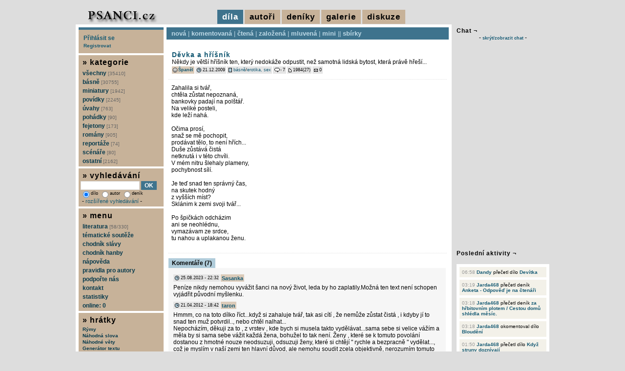

--- FILE ---
content_type: text/html; charset=UTF-8
request_url: https://www.psanci.cz/dilo.php?dilo_id=8949-devka-a-hrisnik
body_size: 8080
content:
<!DOCTYPE html PUBLIC "-//W3C//DTD XHTML 1.0 Transitional//EN" "http://www.w3.org/TR/xhtml1/DTD/xhtml1-transitional.dtd">
<html lang="cs" xmlns="http://www.w3.org/1999/xhtml" xmlns:og="http://opengraphprotocol.org/schema/" xmlns:fb="http://www.facebook.com/2008/fbml">
<head>
<script async src="https://www.googletagmanager.com/gtag/js?id=G-S3BHSYBV2M"></script>
<script>
  window.dataLayer = window.dataLayer || [];
  function gtag(){dataLayer.push(arguments);}
  gtag('js', new Date());
  gtag('config', 'G-S3BHSYBV2M', { 'anonymize_ip': true });
</script>
<meta http-equiv="Content-Type" content="text/html; charset=utf-8" />
<meta http-equiv="Content-Language" content="cs" />
<meta name="description" content="Název díla: Děvka a hříšník | Autor díla: Španěl" />
<meta name="keywords" content="básně, básničky, poezie, povídky, scénáře, romány, fejetony Děvka a hříšník" />
<meta name="robots" content="all, follow" />
<meta property="og:title" content="Děvka a hříšník | Španěl" />
<meta property="og:description" content="Název díla: Děvka a hříšník | Autor díla: Španěl" />
<meta property="og:image" content="https://www.psanci.cz/images/logo.jpg" />
<meta property="og:image:secure_url" content="https://www.psanci.cz/images/logo.jpg" />
<meta property="fb:admins" content="1546639132" />
<link rel="canonical" href="https://www.psanci.cz/dilo.php?dilo_id=8949-devka-a-hrisnik" />
<link rel="image_src" href="https://www.psanci.cz/images/logo.jpg" />
<link rel="stylesheet" href="/styles/print.css" type="text/css" media="print" />
<link rel="stylesheet" href="/styles/psanci.css?v=20240507" type="text/css" media="screen" />
<link rel="alternate" href="https://www.psanci.cz/rss_komentar.php?id=8949" type="application/rss+xml" title="komentáře: Děvka a hříšník | Španěl" />
<script type="text/javascript" src="/inc/thickbox/jquery-compressed.js"></script>
<script type="text/javascript" src="/inc/thickbox/thickbox.js"></script>
<link rel="stylesheet" href="/inc/thickbox/thickbox.css?version=2017" type="text/css" media="screen" />
<script type="text/javascript" src="/inc/boxover.min.js"></script>
<link rel="shortcut icon" href="/images/favicon.ico" />
<title>Děvka a hříšník | Španěl</title>
<script type="text/javascript" src="/inc/mojejava.js"></script>
<script type="text/javascript" src="/images/psanci/tigra_tables.js"></script>
<script type="text/javascript" src="/inc/ajaxtabs.js"></script>
<script type="text/javascript" src="/inc/jquery.ajaxcontent.js"></script>
<script type="text/javascript">
$(document).ready(function(){
$('.tapety_comment').ajaxContent({target:'#tapety_view'});
$('.zebricek_comment').ajaxContent({target:'#zebricek_view'});
});
</script>
<script type="text/javascript">
var auto_refresh = setInterval(
function () {
$('#udalost_view').load('/feed.php').fadeIn("slow");
}, 15000);
</script>
</head>
<body>

<div id="super">
<div id="super-content">
<div id="zahlavi">
</div>
<div id="hlavicka">
<div id="hlavicka-vlevo">
<a href="/"><img src="/images/psanci/logo.jpg" alt="psanci.cz" /></a>
</div>
<div id="hlavicka-vpravo">
<span class="vidim">díla</span>
<a href="/novacci.php?hornimenu=2" title="autoři" class="nevidim">autoři</a>
<a href="/denik_nove.php?hornimenu=4" title="deníky" class="nevidim">deníky</a>
<a href="/galerie.php?hornimenu=5" title="galerie" class="nevidim">galerie</a>
<a href="/diskuze.php?hornimenu=3" title="diskuze" class="nevidim">diskuze</a>
</div>
</div>
<div id="content"><div id="content-content">
<div id="main">
<div id="menu-dila">
<a href="/nova.php" title="cssbody=[dogvdvbdy] cssheader=[dogvdvhdr] header=[díla:nová] body=[nejnovější díla]">nová</a> | <a href="/komentovana.php" title="cssbody=[dogvdvbdy] cssheader=[dogvdvhdr] header=[díla:komentovaná] body=[nejvíce unikátně komentovaná díla]">komentovaná</a> | <a href="/nejctenejsi.php" title="cssbody=[dogvdvbdy] cssheader=[dogvdvhdr] header=[díla:nejčtenější] body=[nejčtenější díla]">čtená</a> | <a href="/oblibena.php" title="cssbody=[dogvdvbdy] cssheader=[dogvdvhdr] header=[díla:založená] body=[nejvícekrát založená díla]">založená</a> | <a href="/mluvena.php" title="cssbody=[dogvdvbdy] cssheader=[dogvdvhdr] header=[díla:mluvená] body=[namluvená díla]">mluvená</a> | <a href="/mini.php" title="cssbody=[dogvdvbdy] cssheader=[dogvdvhdr] header=[díla:miniaturní] body=[miniaturní díla]">mini</a> || <a href="/kolekce.php" title="cssbody=[dogvdvbdy] cssheader=[dogvdvhdr] header=[díla:sbírky] body=[sbírky]">sbírky</a></div>
<div id="main-content">
<div id="hodnotbox8949">
<table class="mezera">
<tr>
<td><div class="nadpis"><h1><a href="dilo.php?dilo_id=8949-devka-a-hrisnik" title="Děvka a hříšník" class="odkaznadpis">Děvka a hříšník</a></h1></div>
<div class="dilo_anotace">
Někdy je větší hříšník ten, který nedokáže odpustit, než samotná lidská bytost, která právě hřeší...
</div>
<div class="pruhback"><img src="/images/psanci/icon_smile.gif" alt="autor" class="sun2" /> <a href="/autor.php?trideni=1&id=665" title="cssbody=[dogvdvbdy] cssheader=[dogvdvhdr] header=[Španěl] body=[<img src='/files/user/665.gif' alt='665.gif' /><br/><br/>věk: 48<br/>pohlaví: muž<br/>registrace od: 06.07.2009 (6039 dnů)<br/>poslední akce: 18.07.2016<br/><br/>počet vložených děl: 29<br/>počet přečtených děl: 44<br/>počet komentářů: 44<br/>počet vložených deníků: 0<br/>počet přečtených deníků: 0<br/>počet deníkových komentářů: 0<br/><br/><img src=/images/kritika_2.png /><br/>kritika: trochu kritiky snesu]" class="odkazmalybold">Španěl</a></div><div class="pruh"><img src="/images/psanci/icon_datum.gif" alt="přidáno" class="sun1" /> 21.12.2009</div><div class="pruh"><img src="/images/psanci/icon_web.gif" alt="kategorie" class="sun1" /> <a href="/nova.php?kategorie_id=1-basne" title="básně" class="odkazmaly">básně</a>/<a href="/nova.php?kategorie_id=13-erotika-sex" title="erotika, sex" class="odkazmaly">erotika, sex</a></div><div class="pruh"><img src="/images/psanci/icon_bublina.gif" alt="hodnoceno" class="sun1" /> 7</div><div class="pruh"><img src="/images/psanci/icon_new.gif" alt="čteno" class="sun2" /> 1984(27)</div><div class="pruh"><img src="/images/psanci/icon_mailbox.gif" alt="posláno" class="sun1" /> 0</div></td>
</tr>
</table>
<div class="dilo_pod"></div>
<div class="dilo_text_1">
Zahalila si tvář,<br />
chtěla zůstat nepoznaná,<br />
bankovky padají na polštář.<br />
Na veliké posteli,<br />
kde leží nahá.<br />
<br />
Očima prosí,<br />
snaž se mě pochopit,<br />
prodávat tělo, to není hřích...<br />
Duše zůstává čistá<br />
netknutá i v této chvíli.<br />
V mém nitru šlehaly plameny,<br />
pochybnost sílí.<br />
<br />
Je teď snad ten správný čas,<br />
na skutek hodný<br />
z vyšších míst?<br />
Sklánim k zemi svoji tvář...<br />
<br />
Po špičkách odcházim<br />
ani se neohlédnu,<br />
vymazávam ze srdce,<br />
tu nahou a uplakanou ženu.
</div>
</div>
<div class="cleanerpod"></div>
<div id="main-con">
<div class="nadpis-light"></div>
<div>
<ul id="maintab" class="shadetabs">
<li class="selected"><a href="ajax_forum.php?id=8949" rel="ajaxcontentarea">Komentáře (7)</a></li>
</ul>
</div>
<div id="ajaxcontentarea" class="contentstyle">
<div id="nadpis-content">
<div class="forum" id="248926"><div class="pruh"><img src="images/psanci/icon_datum.gif" alt="přidáno" class="sun1" /> 25.08.2023 - 22:32</div><div class="forum-jmeno"><a href="autor.php?trideni=1&id=1537" title="cssbody=[dogvdvbdy] cssheader=[dogvdvhdr] header=[Sasanka<br/><br/><img src='/files/smiles/87.png' alt='87' />] body=[<img src='/files/user/1537.gif' alt='1537.gif' /><br/><br/>věk: 41<br/>pohlaví: žena<br/>registrace od: 01.08.2012 (4918 dnů)<br/>poslední akce: 16.01.2026<br/><br/>počet vložených děl: 180<br/>počet přečtených děl: 7351<br/>počet komentářů: 2033<br/>počet vložených deníků: 10<br/>počet přečtených deníků: 191<br/>počet deníkových komentářů: 37<br/><br/><img src=/images/kritika_4.png /><br/>kritika: je mi to jedno...]" class="odkazmensibold">Sasanka</a></div><div class="forum-text">Peníze nikdy nemohou vyvážit šanci na nový život, leda by ho zaplatily.Možná ten text není schopen vyjádřit původní myšlenku.</div></div>
<div class="forum" id="67364"><div class="pruh"><img src="images/psanci/icon_datum.gif" alt="přidáno" class="sun1" /> 21.04.2012 - 18:42</div><div class="forum-jmeno"><a href="autor.php?trideni=1&id=1270" title="cssbody=[dogvdvbdy] cssheader=[dogvdvhdr] header=[taron] body=[<img src='/files/user/1270.gif' alt='1270.gif' /><br/><br/>věk: 50<br/>pohlaví: žena<br/>registrace od: 30.10.2011 (5194 dnů)<br/>poslední akce: 26.12.2022<br/><br/>počet vložených děl: 62<br/>počet přečtených děl: 7080<br/>počet komentářů: 6202<br/>počet vložených deníků: 1<br/>počet přečtených deníků: 307<br/>počet deníkových komentářů: 344<br/><br/><img src=/images/kritika_2.png /><br/>kritika: trochu kritiky snesu]" class="odkazmensibold">taron</a></div><div class="forum-text">Hmmm, co na toto dílko říct...když si zahaluje tvář, tak asi cítí  , že nemůže zůstat čistá , i kdyby jí to snad ten muž potvrdil.., nebo chtěl nalhat...<br />
Nepocházím, děkuji za to , z vrstev , kde bych si musela takto vydělávat...sama sebe si velice vážím a měla by si sama sebe vážit každá žena, bohužel to tak není. Ženy , které se k tomuto povolání dostanou z hmotné nouze neodsuzuji, odsuzuji ženy, které si chtějí " rychle a bezpracně " vydělat..., což je myslím v naší zemi ten hlavní důvod, ale nemohu soudit zcela objektivně, nerozumím tomuto moc :)<br />
Každopádně ten odcházející hříšník se napravil ne ? Sám si dal šanci a možná i té ženě :))))</div></div>
<div class="forum" id="37450"><div class="pruh"><img src="images/psanci/icon_datum.gif" alt="přidáno" class="sun1" /> 25.12.2009 - 17:49</div><div class="forum-jmeno"><a href="autor.php?trideni=1&id=168" title="cssbody=[dogvdvbdy] cssheader=[dogvdvhdr] header=[ivkaja] body=[<img src='/files/user/168.gif' alt='168.gif' /><br/><br/>věk: 59<br/>pohlaví: žena<br/>registrace od: 19.12.2007 (6604 dnů)<br/>poslední akce: 24.02.2012<br/><br/>počet vložených děl: 141<br/>počet přečtených děl: 873<br/>počet komentářů: 927<br/>počet vložených deníků: 0<br/>počet přečtených deníků: 6<br/>počet deníkových komentářů: 2<br/><br/><img src=/images/kritika_2.png /><br/>kritika: trochu kritiky snesu]" class="odkazmensibold">ivkaja</a></div><div class="forum-text">Připojím se ke komentářům - protože jsou tak zajímavé!!!!!  - z mého pohledu je v každém komentu zrnko pravdy... Ano, ve všem špatném je i malý zárodek dobra - ovšem právě  tohoto faktu se často zneužívá ve prospěch zla. To se ale netýká tohoto dílka, které se mě líbí:  souhlasím s "Primaden" i s "el-slam", ale vím, že i "lehké ženy" se liší postojem, který ke své "práci" mají.  Jak to vím? Svého času jsem měla velice dobrou kamarádku z jejich řad. A tak můj milý příteli Španěli: bravoo!!!</div></div>
<div class="forum" id="37429"><div class="pruh"><img src="images/psanci/icon_datum.gif" alt="přidáno" class="sun1" /> 22.12.2009 - 19:02</div><div class="forum-jmeno"><a href="autor.php?trideni=1&id=665" title="cssbody=[dogvdvbdy] cssheader=[dogvdvhdr] header=[Španěl] body=[<img src='/files/user/665.gif' alt='665.gif' /><br/><br/>věk: 48<br/>pohlaví: muž<br/>registrace od: 06.07.2009 (6039 dnů)<br/>poslední akce: 18.07.2016<br/><br/>počet vložených děl: 29<br/>počet přečtených děl: 44<br/>počet komentářů: 44<br/>počet vložených deníků: 0<br/>počet přečtených deníků: 0<br/>počet deníkových komentářů: 0<br/><br/><img src=/images/kritika_2.png /><br/>kritika: trochu kritiky snesu]" class="odkazmensibold">Španěl</a></div><div class="forum-text">Děkuju za komentář a souhlasim snim:-)...Chtěl jsem především poukázat na pozitivní sílu, která se skrývá  v odpuštění, ale někdy v záplavě negativních emocí, vidíme jen to, co chceme vidět a né to, co by jsme opravdu vidět měli:-)...</div></div>
<div class="forum" id="37428"><div class="pruh"><img src="images/psanci/icon_datum.gif" alt="přidáno" class="sun1" /> 22.12.2009 - 18:48</div><div class="forum-jmeno"><a href="autor.php?trideni=1&id=665" title="cssbody=[dogvdvbdy] cssheader=[dogvdvhdr] header=[Španěl] body=[<img src='/files/user/665.gif' alt='665.gif' /><br/><br/>věk: 48<br/>pohlaví: muž<br/>registrace od: 06.07.2009 (6039 dnů)<br/>poslední akce: 18.07.2016<br/><br/>počet vložených děl: 29<br/>počet přečtených děl: 44<br/>počet komentářů: 44<br/>počet vložených deníků: 0<br/>počet přečtených deníků: 0<br/>počet deníkových komentářů: 0<br/><br/><img src=/images/kritika_2.png /><br/>kritika: trochu kritiky snesu]" class="odkazmensibold">Španěl</a></div><div class="forum-text">Děkuji za komentář:-)... Ano, hřích to je, ale spíš jsem chtěl poukázat na to, že každý si zaslouží druhou šanci...V každé životní situaci máme možnost volby a vždy se můžeme zachovat líp, než se zachováme a nebo naopak:-)...</div></div>
<div class="forum" id="37422"><div class="pruh"><img src="images/psanci/icon_datum.gif" alt="přidáno" class="sun1" /> 22.12.2009 - 13:47</div><div class="forum-jmeno"><a href="autor.php?trideni=1&id=702" title="cssbody=[dogvdvbdy] cssheader=[dogvdvhdr] header=[el-slam] body=[<img src='/files/user/702.gif' alt='702.gif' /><br/><br/>věk: 32<br/>pohlaví: muž<br/>registrace od: 01.09.2009 (5983 dnů)<br/>poslední akce: 14.01.2016<br/><br/>počet vložených děl: 25<br/>počet přečtených děl: 459<br/>počet komentářů: 131<br/>počet vložených deníků: 0<br/>počet přečtených deníků: 7<br/>počet deníkových komentářů: 0<br/><br/><img src=/images/kritika_4.png /><br/>kritika: je mi to jedno...]" class="odkazmensibold">el-slam</a></div><div class="forum-text">ano zajímavé..dobré dílo...mě si též zaujal ale nesouhlasim že ,,,duše zůstává čistá,,pot a špíná se z těla dá smít ale z duše pocit viny..nikoly..takže duše čistá nebude,,to je jen můj subjektivní názor k této dobré a ostré básni...</div></div>
<div class="forum" id="37420"><div class="pruh"><img src="images/psanci/icon_datum.gif" alt="přidáno" class="sun1" /> 22.12.2009 - 10:03</div><div class="forum-jmeno"><a href="autor.php?trideni=1&id=453" title="cssbody=[dogvdvbdy] cssheader=[dogvdvhdr] header=[PrimaDen] body=[<img src='/files/user/453.gif' alt='453.gif' /><br/><br/>věk: 125<br/>pohlaví: žena<br/>registrace od: 17.10.2008 (6302 dnů)<br/>poslední akce: 19.12.2025<br/><br/>počet vložených děl: 62<br/>počet přečtených děl: 4214<br/>počet komentářů: 1703<br/>počet vložených deníků: 0<br/>počet přečtených deníků: 125<br/>počet deníkových komentářů: 54<br/><br/><img src=/images/kritika_2.png /><br/>kritika: trochu kritiky snesu]" class="odkazmensibold">PrimaDen</a></div><div class="forum-text">(Prodávat tělo , to není hřích? co to tedy je? :-)) )<br />
Ano.. myšlenka je hluboká....zaujal jsi...</div></div>
<br/><div class="tabvcentru">Pokud chcete vložit komentář, musíte se přihlásit.</div>
</div>
</div>
<script type="text/javascript">
startajaxtabs("maintab");
</script>
</div>
<div id="dolnistat">
Děvka a hříšník : <a href="dilo.php?dilo_id=8949-devka-a-hrisnik">trvalý odkaz</a> | <a href="dilo_txt.php?dilo_id=8949-devka-a-hrisnik" target="_blank">tisk</a> | <a href="rss_komentar.php?id=8949">RSS komentářů</a>
 | <a href="podobne.php?dilo_id=8949-devka-a-hrisnik">podobná díla</a><p>
Následující dílo autora : <a href="dilo.php?dilo_id=10247-kdybych">Kdybych...</a>
<br/>Předchozí dílo autora : <a href="dilo.php?dilo_id=8895-tropicka-boure">Tropická bouře</a>
</p>
</div>
</div></div>
<div id="levy"><div id="levy-content">
<div id="form-login" style="padding:10px;">
<div><a href="/prihlaseni.php">Přihlásit se</a></div>
<div style="margin-top:3px;"><a href="/user_registrace.php"><small>Registrovat</small></a></div>
</div>
<div id="menu"><div id="menu-content">
<h6>&raquo; kategorie</h6>
<a href="/nova.php?kategorie_id=0" title="všechny kategorie">všechny <span class="pocet">[35410]</span></a>
<a href="/nova.php?kategorie_id=1-basne" title="básně">básně <span class="pocet">[30755]</span></a>
<a href="/nova.php?kategorie_id=87-miniatury" title="miniatury">miniatury <span class="pocet">[1942]</span></a>
<a href="/nova.php?kategorie_id=2-povidky" title="povídky">povídky <span class="pocet">[2245]</span></a>
<a href="/nova.php?kategorie_id=3-uvahy" title="úvahy">úvahy <span class="pocet">[763]</span></a>
<a href="/nova.php?kategorie_id=4-pohadky" title="pohádky">pohádky <span class="pocet">[90]</span></a>
<a href="/nova.php?kategorie_id=5-fejetony" title="fejetony">fejetony <span class="pocet">[173]</span></a>
<a href="/nova.php?kategorie_id=6-romany" title="romány">romány <span class="pocet">[905]</span></a>
<a href="/nova.php?kategorie_id=7-reportaze" title="reportáže">reportáže <span class="pocet">[74]</span></a>
<a href="/nova.php?kategorie_id=8-scenare" title="scénáře">scénáře <span class="pocet">[80]</span></a>
<a href="/nova.php?kategorie_id=82-ostatni" title="ostatní">ostatní <span class="pocet">[2162]</span></a>
</div></div>
<div id="form-search">
<h6>&raquo; vyhledávání</h6>
<form action="/search.php" method="get">
<div>
<input type="text" name="hledany_vyraz" style="width:115px;" value="" /> <input type="submit" value="OK" class="button" />
<br/>
<span class="malinkepismo">
<label><input type="radio" name="kdehledat" value="1" class="transparent" checked="checked" />dílo</label>
<label><input type="radio" name="kdehledat" value="2" class="transparent"  />autor</label>
<label><input type="radio" name="kdehledat" value="3" class="transparent"  />deník</label>
</span>
<br/>&nbsp;-&nbsp;<a href="/search_advanced.php" class="odkazmensi">rozšířené vyhledávání</a> -
</div>
</form>
</div>
<div id="form-info">
<h6>&raquo; menu</h6>
<a href="/literatura.php" title="literatura">literatura <span class="pocet">[58/330]</span></a>
<a href="/tema.php" title="tématické soutěže">tématické soutěže</a>
<a href="/chodnik.php" title="chodník slávy">chodník slávy</a>
<a href="/hanba.php" title="chodník hanby">chodník hanby</a>
<a href="/napoveda.php" title="nápověda">nápověda</a>
<a href="/pravidla.php" title="pravidla pro autory">pravidla pro autory</a>
<a href="/podporit/" title="podpořte nás">podpořte nás</a>
<a href="/kontakt.php" title="kontakt">kontakt</a>
<a href="/statistiky.php" title="statistiky">statistiky</a>
<a href="/online.php?keepThis=true&amp;TB_iframe=true&amp;height=200&amp;width=300" class="thickbox" title="online autoři">online: 0</a>
</div>
<div id="form-hratky">
<h6>&raquo; hrátky</h6>
<a href="/text.php?typ=3&amp;keepThis=true&amp;TB_iframe=true&amp;height=510&amp;width=510" class="thickbox" title="Rýmy">Rýmy</a>
<a href="/text.php?typ=1&amp;keepThis=true&amp;TB_iframe=true&amp;height=510&amp;width=510" class="thickbox" title="Náhodná slova">Náhodná slova</a>
<a href="/text.php?typ=2&amp;keepThis=true&amp;TB_iframe=true&amp;height=510&amp;width=510" class="thickbox" title="Náhodné věty">Náhodné věty</a>
<a href="/text.php?typ=4&amp;keepThis=true&amp;TB_iframe=true&amp;height=510&amp;width=510" class="thickbox" title="Generátor textu">Generátor textu</a>
&nbsp;---
<a href="/text.php?typ=5&amp;keepThis=true&amp;TB_iframe=true&amp;height=510&amp;width=510" class="thickbox" title="Puzzle">Puzzle</a>
<a href="/hry/obesenec/index.php?keepThis=true&amp;TB_iframe=true&amp;height=400&amp;width=500" class="thickbox" title="Oběšenec">Oběšenec</a>
<a href="/hry/kamen/index.php?keepThis=true&amp;TB_iframe=true&amp;height=400&amp;width=500" class="thickbox" title="Kámen, nůžky, papír">Kámen, nůžky, papír</a>
<a href="/hry/pexeso/index.php?keepThis=true&amp;TB_iframe=true&amp;height=820&amp;width=940" class="thickbox" title="Pexeso">Pexeso</a>
</div>
<div id="form-online-web">
<h6>&raquo; narozeniny</h6>
<span class="vm1">
<a href="/autor.php?trideni=1&id=220" title="cssbody=[dogvdvbdy] cssheader=[dogvdvhdr] header=[pocitová] body=[<img src='/files/user/220.gif' alt='220.gif' /><br/><br/>věk: 33<br/>pohlaví: žena<br/>registrace od: 18.01.2008 (6575 dnů)<br/>poslední akce: 26.06.2012<br/><br/>počet vložených děl: 92<br/>počet přečtených děl: 569<br/>počet komentářů: 212<br/>počet vložených deníků: 68<br/>počet přečtených deníků: 156<br/>počet deníkových komentářů: 45<br/><br/><img src=/images/kritika_4.png /><br/>kritika: je mi to jedno...]">pocitová</a> [18], <a href="/autor.php?trideni=1&id=221" title="cssbody=[dogvdvbdy] cssheader=[dogvdvhdr] header=[elliiisska] body=[věk: 41<br/>pohlaví: žena<br/>registrace od: 18.01.2008 (6575 dnů)<br/>poslední akce: 18.01.2008<br/><br/>počet vložených děl: 1<br/>počet přečtených děl: 0<br/>počet komentářů: 0<br/>počet vložených deníků: 0<br/>počet přečtených deníků: 0<br/>počet deníkových komentářů: 0<br/><br/><img src=/images/kritika_2.png /><br/>kritika: trochu kritiky snesu]">elliiisska</a> [18], <a href="/autor.php?trideni=1&id=1045" title="cssbody=[dogvdvbdy] cssheader=[dogvdvhdr] header=[maksym26] body=[věk: 34<br/>pohlaví: muž<br/>registrace od: 18.01.2011 (5479 dnů)<br/>poslední akce: 27.02.2014<br/><br/>počet vložených děl: 0<br/>počet přečtených děl: 11<br/>počet komentářů: 2<br/>počet vložených deníků: 0<br/>počet přečtených deníků: 0<br/>počet deníkových komentářů: 0<br/><br/><img src=/images/kritika_3.png /><br/>kritika: toužím po maximální kritice]">maksym26</a> [15], <a href="/autor.php?trideni=1&id=1047" title="cssbody=[dogvdvbdy] cssheader=[dogvdvhdr] header=[milaren] body=[věk: 40<br/>pohlaví: žena<br/>registrace od: 18.01.2011 (5479 dnů)<br/>poslední akce: 18.01.2011<br/><br/>počet vložených děl: 0<br/>počet přečtených děl: 1<br/>počet komentářů: 1<br/>počet vložených deníků: 0<br/>počet přečtených deníků: 0<br/>počet deníkových komentářů: 0<br/><br/><img src=/images/kritika_2.png /><br/>kritika: trochu kritiky snesu]">milaren</a> [15], <a href="/autor.php?trideni=1&id=1348" title="cssbody=[dogvdvbdy] cssheader=[dogvdvhdr] header=[Juřina] body=[věk: 36<br/>pohlaví: muž<br/>registrace od: 18.01.2012 (5114 dnů)<br/>poslední akce: 29.04.2022<br/><br/>počet vložených děl: 8<br/>počet přečtených děl: 94<br/>počet komentářů: 8<br/>počet vložených deníků: 0<br/>počet přečtených deníků: 4<br/>počet deníkových komentářů: 0<br/><br/><img src=/images/kritika_3.png /><br/>kritika: toužím po maximální kritice]">Juřina</a> [14], <a href="/autor.php?trideni=1&id=2558" title="cssbody=[dogvdvbdy] cssheader=[dogvdvhdr] header=[marion98] body=[věk: 28<br/>pohlaví: žena<br/>registrace od: 18.01.2017 (3286 dnů)<br/>poslední akce: 23.01.2017<br/><br/>počet vložených děl: 1<br/>počet přečtených děl: 2<br/>počet komentářů: 0<br/>počet vložených deníků: 0<br/>počet přečtených deníků: 0<br/>počet deníkových komentářů: 0<br/><br/><img src=/images/kritika_2.png /><br/>kritika: trochu kritiky snesu]">marion98</a> [9], <a href="/autor.php?trideni=1&id=2836" title="cssbody=[dogvdvbdy] cssheader=[dogvdvhdr] header=[Olina1111] body=[<img src='/files/user/2836.gif' alt='2836.gif' /><br/><br/>věk: 48<br/>pohlaví: žena<br/>registrace od: 18.01.2019 (2557 dnů)<br/>poslední akce: 15.08.2025<br/><br/>počet vložených děl: 6<br/>počet přečtených děl: 61<br/>počet komentářů: 7<br/>počet vložených deníků: 1<br/>počet přečtených deníků: 0<br/>počet deníkových komentářů: 0<br/><br/><img src=/images/kritika_2.png /><br/>kritika: trochu kritiky snesu]">Olina1111</a> [7]</span>
</div>
<div id="form-online-web">
<h6>&raquo; řekli o sobě</h6>
<span class="vm1"><a href="/autor.php?trideni=1&id=73" title="cssbody=[dogvdvbdy] cssheader=[dogvdvhdr] header=[Severka<br/><br/><img src='/files/smiles/92.png' alt='92' />] body=[<img src='/files/user/73.gif' alt='73.gif' /><br/><br/>věk: 36<br/>pohlaví: žena<br/>registrace od: 13.10.2007 (6672 dnů)<br/>poslední akce: 22.12.2017<br/><br/>počet vložených děl: 71<br/>počet přečtených děl: 3270<br/>počet komentářů: 1739<br/>počet vložených deníků: 7<br/>počet přečtených deníků: 84<br/>počet deníkových komentářů: 45<br/><br/><img src=/images/kritika_2.png /><br/>kritika: trochu kritiky snesu]">Severka</a> řekla o <a href="/autor.php?trideni=1&id=38" title="cssbody=[dogvdvbdy] cssheader=[dogvdvhdr] header=[prostějanek<br/><br/><img src='/files/smiles/105.png' alt='105' />] body=[<img src='/files/user/38.gif' alt='38.gif' /><br/><br/>věk: 35<br/>pohlaví: žena<br/>registrace od: 30.09.2007 (6684 dnů)<br/>poslední akce: 07.03.2023<br/><br/>počet vložených děl: 79<br/>počet přečtených děl: 4567<br/>počet komentářů: 1489<br/>počet vložených deníků: 19<br/>počet přečtených deníků: 593<br/>počet deníkových komentářů: 87<br/><br/><img src=/images/kritika_2.png /><br/>kritika: trochu kritiky snesu]">prostějanek</a> :<br/>Janinka ;) skvělá kamarádka, básnířka, měsíček...mé černé svědomí...se kterým jsem zažila spoustu legrace...děkuji ti za to že jsi...;) šálilálilááááá....</span></div>
<div id="counter">
<img src="https://toplist.cz/count.asp?id=580934&logo=mc" border="0" alt="TOPlist" width="88" height="60" />
</div>
</div></div>
<div class="cleanerpod"></div>
</div></div>
</div>
<div id="pravy">
<h3>Chat &not;</h3>
<div>- <a href="#" onclick="Show('index_shoutbox')" class="odkazmalyboldkric">skrýt/zobrazit chat</a> -</div><br/>
<div id="index_shoutbox" style="display:block">
<div id="index_shoutbox_pod">
<iframe src="/shoutbox_menu.php" name="menu" scrolling="no" width="188" height="85" frameborder="0" border="0"></iframe>
<div class="shoutbox-holder">
<iframe src="/shoutbox_output.php" name="main" scrolling="auto" width="188" height="315" frameborder="0" border="0"></iframe>
</div>
</div>
</div>
<br/><h3>Poslední aktivity &not;</h3>
<div id="udalost_view">
<div id="udalost"><ul><li><span class="udalost_cas">06:58</span> <a href="/autor.php?trideni=1&id=2922">Dandy</a> přečetl dílo <a href="/dilo.php?dilo_id=50158-devitka">Devítka</a></li>
<li><span class="udalost_cas">03:19</span> <a href="/autor.php?trideni=1&id=3414">Jarda468</a> přečetl deník <a href="/denik.php?denik_id=7214-anketa-odpoved-je-na-ctenari">Anketa  - Odpověď je na čtenáři</a></li>
<li><span class="udalost_cas">03:18</span> <a href="/autor.php?trideni=1&id=3414">Jarda468</a> přečetl deník <a href="/denik.php?denik_id=7216-za-hrbitovnim-plotem-cestou-domu-shledla-mesic">za hřbitovním plotem / Cestou domů shlédla měsíc.</a></li>
<li><span class="udalost_cas">03:18</span> <a href="/autor.php?trideni=1&id=3414">Jarda468</a> okomentoval dílo <a href="/dilo.php?dilo_id=50148-bloudeni">Bloudění</a></li>
<li><span class="udalost_cas">01:50</span> <a href="/autor.php?trideni=1&id=3414">Jarda468</a> přečetl dílo <a href="/dilo.php?dilo_id=49996-kdyz-struny-doznivaji">Když struny doznívají</a></li>
<li><span class="udalost_cas">01:50</span> <a href="/autor.php?trideni=1&id=3414">Jarda468</a> přečetl dílo <a href="/dilo.php?dilo_id=49995-trochu-lascivni-rikanka">TROCHU LASCIVNÍ ŘÍKANKA</a></li>
<li><span class="udalost_cas">01:49</span> <a href="/autor.php?trideni=1&id=3414">Jarda468</a> přečetl dílo <a href="/dilo.php?dilo_id=49994-buvaj-tisko-macka-moja">Búvaj tíško mačka moja</a></li>
<li><span class="udalost_cas">01:49</span> <a href="/autor.php?trideni=1&id=3414">Jarda468</a> přečetl dílo <a href="/dilo.php?dilo_id=49993-cas">Čas</a></li>
<li><span class="udalost_cas">01:48</span> <a href="/autor.php?trideni=1&id=3414">Jarda468</a> přečetl dílo <a href="/dilo.php?dilo_id=49992-sourozenci-sourozinky">Sourozenci, sourozinky</a></li>
<li><span class="udalost_cas">01:48</span> <a href="/autor.php?trideni=1&id=3414">Jarda468</a> přečetl dílo <a href="/dilo.php?dilo_id=49991-zivotni-inventura">Životní inventura</a></li>
</ul></div></div>
<div id="zebricek_view">
<br/><h3>Nejčastěji komentující<br/>v minulém měsíci &not;</h3>
<div class="zebricek">
<ul>
<li><img src="/images/medal-1.png" /> <a href="autor.php?id=164" title="cssbody=[dogvdvbdy] cssheader=[dogvdvhdr] header=[LadyLoba<br/><br/><img src='/files/smiles/81.png' alt='81' />] body=[<img src='/files/user/164.gif' alt='164.gif' /><br/><br/>věk: 51<br/>pohlaví: žena<br/>registrace od: 18.12.2007 (6606 dnů)<br/>poslední akce: 17.01.2026<br/><br/>počet vložených děl: 252<br/>počet přečtených děl: 2522<br/>počet komentářů: 1509<br/>počet vložených deníků: 159<br/>počet přečtených deníků: 390<br/>počet deníkových komentářů: 191<br/><br/><img src=/images/kritika_4.png /><br/>kritika: je mi to jedno...]" class="odkazmalybold">LadyLoba</a> [75]</li>
<li><img src="/images/medal-2.png" /> <a href="autor.php?id=2922" title="cssbody=[dogvdvbdy] cssheader=[dogvdvhdr] header=[Dandy] body=[<img src='/files/user/2922.gif' alt='2922.gif' /><br/><br/>věk: 62<br/>pohlaví: muž<br/>registrace od: 27.01.2020 (2183 dnů)<br/>poslední akce: 18.01.2026<br/><br/>počet vložených děl: 419<br/>počet přečtených děl: 6589<br/>počet komentářů: 3333<br/>počet vložených deníků: 6<br/>počet přečtených deníků: 38<br/>počet deníkových komentářů: 22<br/><br/><img src=/images/kritika_2.png /><br/>kritika: trochu kritiky snesu]" class="odkazmalybold">Dandy</a> [69]</li>
<li><img src="/images/medal-3.png" /> <a href="autor.php?id=76" title="cssbody=[dogvdvbdy] cssheader=[dogvdvhdr] header=[Psavec] body=[věk: 82<br/>pohlaví: muž<br/>registrace od: 14.10.2007 (6671 dnů)<br/>poslední akce: 17.01.2026<br/><br/>počet vložených děl: 830<br/>počet přečtených děl: 6693<br/>počet komentářů: 7533<br/>počet vložených deníků: 0<br/>počet přečtených deníků: 7<br/>počet deníkových komentářů: 0<br/><br/><img src=/images/kritika_2.png /><br/>kritika: trochu kritiky snesu]" class="odkazmalybold">Psavec</a> [60]</li>
<li><a href="autor.php?id=3489" title="cssbody=[dogvdvbdy] cssheader=[dogvdvhdr] header=[Brigita] body=[věk: 48<br/>pohlaví: žena<br/>registrace od: 17.09.2025 (123 dnů)<br/>poslední akce: 17.01.2026<br/><br/>počet vložených děl: 37<br/>počet přečtených děl: 300<br/>počet komentářů: 324<br/>počet vložených deníků: 0<br/>počet přečtených deníků: 2<br/>počet deníkových komentářů: 2<br/><br/><img src=/images/kritika_2.png /><br/>kritika: trochu kritiky snesu]" class="odkazmalybold">Brigita</a> [58]</li>
<li><a href="autor.php?id=1767" title="cssbody=[dogvdvbdy] cssheader=[dogvdvhdr] header=[Orionka] body=[<img src='/files/user/1767.gif' alt='1767.gif' /><br/><br/>věk: 48<br/>pohlaví: žena<br/>registrace od: 09.04.2013 (4667 dnů)<br/>poslední akce: 09.01.2026<br/><br/>počet vložených děl: 186<br/>počet přečtených děl: 2907<br/>počet komentářů: 2914<br/>počet vložených deníků: 14<br/>počet přečtených deníků: 93<br/>počet deníkových komentářů: 67<br/><br/><img src=/images/kritika_3.png /><br/>kritika: toužím po maximální kritice]" class="odkazmalybold">Orionka</a> [27]</li>
<li><a href="autor.php?id=1237" title="cssbody=[dogvdvbdy] cssheader=[dogvdvhdr] header=[Leslie] body=[<img src='/files/user/1237.gif' alt='1237.gif' /><br/><br/>věk: 31<br/>pohlaví: žena<br/>registrace od: 11.09.2011 (5243 dnů)<br/>poslední akce: 18.01.2026<br/><br/>počet vložených děl: 255<br/>počet přečtených děl: 3874<br/>počet komentářů: 1495<br/>počet vložených deníků: 31<br/>počet přečtených deníků: 151<br/>počet deníkových komentářů: 94<br/><br/><img src=/images/kritika_3.png /><br/>kritika: toužím po maximální kritice]" class="odkazmalybold">Leslie</a> [23]</li>
<li><a href="autor.php?id=1280" title="cssbody=[dogvdvbdy] cssheader=[dogvdvhdr] header=[Yana] body=[<img src='/files/user/1280.gif' alt='1280.gif' /><br/><br/>věk: 62<br/>pohlaví: žena<br/>registrace od: 13.11.2011 (5180 dnů)<br/>poslední akce: 26.12.2025<br/><br/>počet vložených děl: 385<br/>počet přečtených děl: 7222<br/>počet komentářů: 5406<br/>počet vložených deníků: 9<br/>počet přečtených deníků: 241<br/>počet deníkových komentářů: 79<br/><br/><img src=/images/kritika_3.png /><br/>kritika: toužím po maximální kritice]" class="odkazmalybold">Yana</a> [16]</li>
<li><a href="autor.php?id=3503" title="cssbody=[dogvdvbdy] cssheader=[dogvdvhdr] header=[Šunkobaron] body=[věk: 46<br/>pohlaví: muž<br/>registrace od: 09.11.2025 (70 dnů)<br/>poslední akce: 14.01.2026<br/><br/>počet vložených děl: 9<br/>počet přečtených děl: 81<br/>počet komentářů: 33<br/>počet vložených deníků: 0<br/>počet přečtených deníků: 0<br/>počet deníkových komentářů: 0<br/><br/><img src=/images/kritika_4.png /><br/>kritika: je mi to jedno...]" class="odkazmalybold">Šunkobaron</a> [16]</li>
<li><a href="autor.php?id=350" title="cssbody=[dogvdvbdy] cssheader=[dogvdvhdr] header=[Homér<br/><br/><img src='/files/smiles/93.png' alt='93' />] body=[<img src='/files/user/350.gif' alt='350.gif' /><br/><br/>věk: 40<br/>pohlaví: muž<br/>registrace od: 24.05.2008 (6448 dnů)<br/>poslední akce: 18.01.2026<br/><br/>počet vložených děl: 1027<br/>počet přečtených děl: 6278<br/>počet komentářů: 2989<br/>počet vložených deníků: 188<br/>počet přečtených deníků: 508<br/>počet deníkových komentářů: 325<br/><br/><img src=/images/kritika_4.png /><br/>kritika: je mi to jedno...]" class="odkazmalybold">Homér</a> [14]</li>
<li><a href="autor.php?id=3474" title="cssbody=[dogvdvbdy] cssheader=[dogvdvhdr] header=[Dark Alchemist] body=[<img src='/files/user/3474.gif' alt='3474.gif' /><br/><br/>věk: 54<br/>pohlaví: muž<br/>registrace od: 12.08.2025 (158 dnů)<br/>poslední akce: 16.01.2026<br/><br/>počet vložených děl: 22<br/>počet přečtených děl: 549<br/>počet komentářů: 72<br/>počet vložených deníků: 0<br/>počet přečtených deníků: 0<br/>počet deníkových komentářů: 0<br/><br/><img src=/images/kritika_2.png /><br/>kritika: trochu kritiky snesu]" class="odkazmalybold">Dark Alchemist</a> [14]</li>
</ul>
</div>
</div>
<div id="zebricek_page"><a class="zebricek_comment" href="/ajax_medaile.php?druh=1" title="Nejčastěji komentující">A</a> <a class="zebricek_comment" href="/ajax_medaile.php?druh=2" title="Největší čtenáři">B</a> <a class="zebricek_comment" href="/ajax_medaile.php?druh=3" title="Nejplodnější autoři">C</a></div><br/>
</div>
<div id="pata"><div id="aad">
<div><a href="https://wprices.com/" rel="sponsored">Wprices.com</a><p>Životní náklady - Všechny ceny na jednom místě</p></div></div></div>
<div id="paticka">
&copy; 2007 - 2026 <a href="/kontakt.php" title="kontakt">psanci.cz</a> || <a href="https://www.facebook.com/psanci"><img src="/images/facebook.jpg" alt="facebook" class="facebook" /></a> || <a href="https://www.libres.cz/" title="Libres.cz">Básně</a> | <a href="https://www.liter.cz/" title="Liter.cz">Povídky</a> | <a href="https://www.foldina.cz/" target="_blank">Webdesign & Programming</a> </div>
</div>
<div id="zapati">
</div>
<script type="text/javascript" src="https://apis.google.com/js/plusone.js">
{lang: 'cs'}
</script>
</body>
</html>